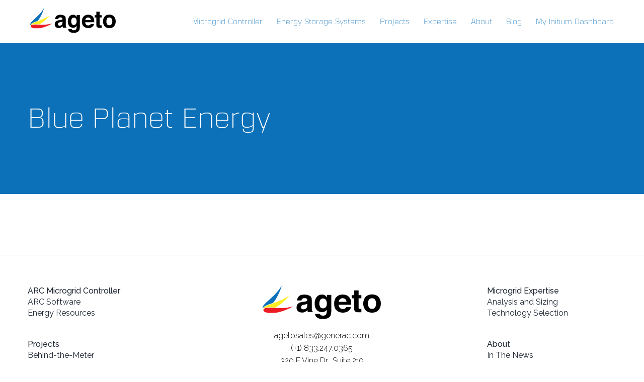

--- FILE ---
content_type: text/css
request_url: https://agetoenergy.com/wp-content/themes/Avada-Child-Theme/fonts/Ageto.css
body_size: 171
content:
/**
 * @license
 * MyFonts Webfont Build ID 3999156, 2021-01-18T13:24:45-0500
 * 
 * The fonts listed in this notice are subject to the End User License
 * Agreement(s) entered into by the website owner. All other parties are 
 * explicitly restricted from using the Licensed Webfonts(s).
 * 
 * You may obtain a valid license at the URLs below.
 * 
 * Webfont: Gunar-Light by The Northern Block
 * URL: https://www.myfonts.com/fonts/northernblock/gunar/light/
 * Copyright: Copyright &amp;#x00A9; 2013 by Jonathan Hill. All rights reserved.
 * 
 * 
 * 
 * © 2021 MyFonts Inc
*/


/* @import must be at top of file, otherwise CSS will not work */
@import url("//hello.myfonts.net/count/3d05b4");
  
@font-face {
  font-family: 'Gunar-Light';
  src: url('webFonts/Gunar-Light/font.woff2') format('woff2'), url('webFonts/Gunar-Light/font.woff') format('woff');
}



--- FILE ---
content_type: image/svg+xml
request_url: https://agetoenergy.com/wp-content/uploads/2021/01/ageto_logo.svg
body_size: 1232
content:
<?xml version="1.0" encoding="UTF-8"?> <svg xmlns="http://www.w3.org/2000/svg" viewBox="0 0 870.33 249.06"><defs><style>.cls-1{fill:#ed1c24;}.cls-2{fill:#faed23;}.cls-3{fill:#0d71ba;}</style></defs><g id="Layer_2" data-name="Layer 2"><g id="Layer_1-2" data-name="Layer 1"><path class="cls-1" d="M6.11,184.64S4,209,87.72,202.59c49.34-3.27,116-33.87,136.3-48.11-29.43,7.91-55.6,15-136.3,12.14C36.5,163.69,3.68,164.89,6.11,184.64Z"></path><path class="cls-2" d="M85.9,163.77l7.22.24c43.64-22.42,91.75-73.13,105-93.29C173.67,89,152,105.27,76,132.49c-44.2,14.76-73,27.07-70.78,42.27C11.06,161.79,41.59,161.23,85.9,163.77Z"></path><path class="cls-3" d="M73.91,130.05l2.27-.82c33-36.77,59.42-104.92,64-129.23-15.59,26.17-29.42,49.51-89.31,103.66-37.05,32.06-59.42,55.15-47.87,68C1.68,156.77,30.32,144.6,73.91,130.05Z"></path><path d="M308.35,119.93q9.27-1.17,13.25-2.91,7.15-3,7.16-9.43c0-5.2-1.83-8.8-5.49-10.77s-9-3-16.11-3q-11.93,0-16.88,5.82-3.54,4.31-4.72,11.64h-32q1.05-16.65,9.35-27.36,13.22-16.77,45.38-16.77,20.93,0,37.19,8.27t16.25,31.2v58.23q0,6,.24,14.67c.23,4.35.89,7.29,2,8.85a11.93,11.93,0,0,0,4.9,3.84v4.89h-36.1a37.06,37.06,0,0,1-2.1-7.22q-.58-3.37-.93-7.68a69,69,0,0,1-15.93,12.69,48.15,48.15,0,0,1-24.36,6.17q-17.34,0-28.63-9.84t-11.31-27.89q0-23.4,18.18-33.88,10-5.71,29.33-8.15Zm20.29,15.49a37,37,0,0,1-6.43,3.2,55.41,55.41,0,0,1-8.91,2.27l-7.56,1.4q-10.62,1.86-15.25,4.54-7.85,4.53-7.84,14.09,0,8.49,4.79,12.28A18.2,18.2,0,0,0,299.08,177a34.68,34.68,0,0,0,20-6.29q9.17-6.28,9.52-22.94Z"></path><path d="M453.49,70.09q12.11,5,19.54,18.4V70.21H505.4v120.4q0,24.57-8.27,37-14.2,21.42-54.49,21.42-24.34,0-39.71-9.55t-17-28.52H422q1.39,5.82,4.54,8.38,5.35,4.55,18.05,4.54,17.92,0,24-12,3.94-7.69,3.95-25.85v-8.15q-4.77,8.15-10.24,12.22-9.9,7.58-25.74,7.57-24.45,0-39.06-17.17T382.91,134q0-28.31,14.07-47.57t39.88-19.27A43.62,43.62,0,0,1,453.49,70.09Zm11.31,91q8-8.79,8-28,0-18-7.6-27.48t-20.35-9.43q-17.39,0-24,16.41-3.48,8.75-3.48,21.54a49.37,49.37,0,0,0,3.71,19.68q6.72,16.08,24.12,16.07A25.5,25.5,0,0,0,464.8,161.09Z"></path><path d="M619.08,72.78A51.63,51.63,0,0,1,641,91.56a62.28,62.28,0,0,1,10.11,26.23q1.35,8.76,1.1,25.19H559.78q.76,19.11,13.27,26.79,7.61,4.77,18.3,4.77,11.34,0,18.43-5.82a28.1,28.1,0,0,0,6.83-8.74h33.88q-1.35,11.31-12.31,22.94-17.05,18.53-47.75,18.52a69.17,69.17,0,0,1-44.7-15.62Q526.37,170.21,526.36,135q0-33,17.48-50.58t45.39-17.6A72.16,72.16,0,0,1,619.08,72.78Zm-49.65,28.67q-7,7.24-8.84,19.64h57.18q-.91-13.22-8.84-20T589.24,94.2Q576.48,94.2,569.43,101.45Z"></path><path d="M656,95V71.37h17.7V36h32.83V71.37H727.1V95H706.49v67.07q0,7.8,2,9.72t12.11,1.92c1,0,2.08,0,3.21-.05s2.23-.1,3.31-.18v24.8l-15.72.59q-23.52.81-32.13-8.15-5.6-5.72-5.59-17.59V95Z"></path><path d="M854.26,181.6q-16.07,19.85-48.79,19.84T756.68,181.6q-16.06-19.83-16.07-47.76,0-27.45,16.07-47.58t48.79-20.13q32.71,0,48.79,20.13t16.07,47.58Q870.33,161.77,854.26,181.6Zm-26.55-18.34q7.8-10.35,7.8-29.42t-7.8-29.35q-7.8-10.29-22.36-10.29t-22.41,10.29q-7.86,10.29-7.86,29.35t7.86,29.42q7.86,10.35,22.41,10.35T827.71,163.26Z"></path></g></g></svg> 